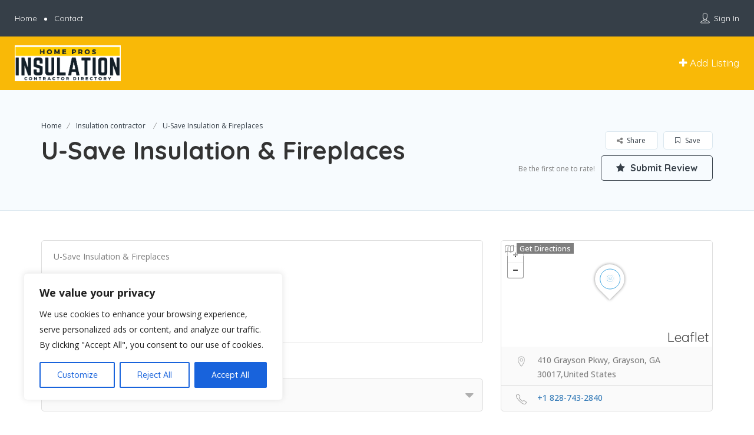

--- FILE ---
content_type: text/html; charset=UTF-8
request_url: https://geolocation-db.com/json/geoip.php?jsonp=jQuery371032087327734802185_1763196355071&_=1763196355072
body_size: 98
content:
jQuery371032087327734802185_1763196355071({"country_code":"US","country_name":"United States","city":null,"postal":null,"latitude":37.751,"longitude":-97.822,"IPv4":"3.139.100.22","state":null})

--- FILE ---
content_type: application/javascript
request_url: http://homeprosinsulation.com/wp-content/themes/listingpro/assets/js/pricing.js?ver=6.8.3
body_size: 1999
content:
/*--------------------------------- Price plan Hide and show features----------------------------------*/

jQuery(document).ready(function () {

    //new code 2.6.15
    jQuery(document).on('click', '.lp-hide-show-price-features', function () {
        var $this = jQuery(this);
        var showfeaures = jQuery(this).data('show');
        var hidefeaures = jQuery(this).data('hide');
        jQuery('.lp-hide-show-price-features').text(showfeaures);


        if (false == jQuery(this).next().is(':visible')) { //hide current tab when click on other tab
            //jQuery('.lp-price-list').slideUp(700);
            jQuery(".lp-hide-show-price-features").removeClass('expanded');

        }

        $this.toggleClass('MoreDetails');

        if ($this.hasClass('MoreDetails')) {
            $this.text(hidefeaures);

            //jQuery(this).closest('.section-lp-price-list').find('.lp-price-list').slideDown(700);
            jQuery(".lp-price-list").fadeIn('400');

        } else {

            //jQuery(this).closest('.section-lp-price-list').find('.lp-price-list').slideUp(700);

            $this.text(showfeaures);

            jQuery(".lp-price-list").fadeOut('400');

        }

    });
    //end new code 2.6.15
});


/*-------------------Selected Radio Button ----------------*/
jQuery(document).ready(function () {
    jQuery('.lp-price-cats-with-icon li input[type=radio]').click(function () {
        jQuery('.lp-price-cats-with-icon li input[type=radio]:not(:checked)').parent().removeClass("active-category-radio");
        jQuery('.lp-price-cats-with-icon li input[type=radio]:checked').parent().addClass("active-category-radio");
    });
});


jQuery(document).ready(function () {
    jQuery('.lp-price-cats-with-icon-v2 li input[type=radio]').click(function () {
        jQuery('.lp-price-cats-with-icon-v2 li input[type=radio]:not(:checked)').parent().removeClass("active-category-radio-v2");
        jQuery('.lp-price-cats-with-icon-v2 li input[type=radio]:checked').parent().addClass("active-category-radio-v2");
    });
});

// Horizontal view 1 pricing version
jQuery(document).ready(function () {
    jQuery(document).on('click', '.horizontal_view_list li input[type=radio]', function () {

        jQuery('.horizontal_view_list li input[type=radio]:not(:checked)').parent('label').removeClass("price_plan_active_disable");
        jQuery('.horizontal_view_list li input[type=radio]:checked').parent('label').addClass("price_plan_active_disable");

        // Add class for show horizontial view with the reference of this class    
        jQuery('.lp_hori_view_plan_left_section').removeClass('horizontal_choose_button');
        jQuery(this).closest('.lp_hori_view_plan_left_section').addClass('horizontal_choose_button');
        // add class for horizontial plan height 
        jQuery(this).closest('.lp-horizontial-specific').addClass('lp-horizontial-specific-height');

    });
    // remove class for horizontial plan height
    jQuery(document).on('click', '.lp-standerd-exlusiv button', function (event) {
        jQuery('.lp-horizontial-specific').removeClass('lp-horizontial-specific-height');
    });
    jQuery(document).on('click', '.lp_button_switcher span', function (event) {
        jQuery('.lp-horizontial-specific').removeClass('lp-horizontial-specific-height');
    });

    jQuery('.horizontal_view_list li:nth(0) input[type=radio]').trigger('click').parent('label').addClass("price_plan_active_disable");
});



/*----------------slider for pricing plan category-----------------*/

jQuery(document).ready(function () {

    var x = jQuery('.lp_category_list_slide').children();

    for (i = 0; i < x.length; i += 1) {
        x.slice(i, i + 1).wrapAll('<div class="' + i + '"></div>');
    }
    if (jQuery('.lp_category_list_slide').length != 0) {
        jQuery('.lp_category_list_slide').slick({
            slidesToShow: 5,
            slidesToScroll: 1,
            prevNext: true,
            arrows: true,
            dots: false,
            responsive: [
                {
                    breakpoint: 768,
                    settings: {
                        arrows: true,
                        infinite: false,
                        slidesToShow: 4,
                        slidesToScroll: 1
                    }
                },
                {
                    breakpoint: 481,
                    settings: {
                        arrows: true,
                        infinite: false,
                        slidesToShow: 3,
                        slidesToScroll: 1
                    }
                },

                {
                    breakpoint: 390,
                    settings: {
                        arrows: true,
                        infinite: false,
                        slidesToShow: 2,
                        slidesToScroll: 1
                    }
                }
            ]
        });
    }

});


/*--------------- Slider For pricing plan packages--------------*/


/*jQuery(document).ready(function(){
  jQuery('.slider_pricing_Plan').slick({
   slidesToShow: 3,
   slidesToScroll: 1,
  arrows: true,
  fade: true,
  dots: true,
  arrows:true
  });
});*/


/*----------Drop down Category list for pricing plan-------------------*/

jQuery(document).ready(function () {
    //jQuery("#category_dropdown").select2({minimumResultsForSearch: -1});

    jQuery('#category_dropdown').on('select2:select', function (e) {

        $this = jQuery(this);
        jQuery("body").addClass("listingpro-loading");
        jQuery('#cats-selected-plans').html('');
        var templatestyle = jQuery(this).closest('#select_style').data('style');

        jQuery.ajax({
            type: 'POST',
            dataType: 'json',
            url: ajax_term_object.ajaxurl,
            data: {
                'action': 'listingpro_select_plan_by_cat',
                'term_id': $this.val(),
                'templatestyle': templatestyle,
            },
            success: function (data) {
                jQuery("body").removeClass("listingpro-loading");
                if (data.plans) {
                    jQuery('#cats-selected-plans').html(data.plans);
                    var $hiddenField = '<input type="hidden" name="lp_pre_selected_cats" value="' + $this.val() + '" />';
                    jQuery($hiddenField).appendTo(".price-plan-button");
                }
            }
        });
    });

});


// Pricing Plan tool tip 

jQuery(document).ready(function () {


    jQuery('.tooltip_price_features span').on('mouseover', function () {
        var $this = jQuery(this);
        $this.closest('.tooltip_price_features').find('.lp_tooltip_text').css("visibility", "visible");

    });

    jQuery('.tooltip_price_features span').on('mouseout', function () {
        var $this = jQuery(this);
        $this.closest('.tooltip_price_features').find('.lp_tooltip_text').css("visibility", "hidden");

    });

});

// Pricing Plan tool tip  for ajax response

jQuery(document).ready(function () {

    jQuery(document).on('mouseover', '.tooltip_price_features span', function () {
        var $this = jQuery(this);
        $this.closest('.tooltip_price_features').find('.lp_tooltip_text').css("visibility", "visible");

    });

    jQuery(document).on('mouseout', '.tooltip_price_features span', function () {
        var $this = jQuery(this);
        $this.closest('.tooltip_price_features').find('.lp_tooltip_text').css("visibility", "hidden");

    });
});



--- FILE ---
content_type: application/javascript
request_url: http://homeprosinsulation.com/wp-content/plugins/listingpro-plugin/assets/js/submit-listing.js?ver=6.8.3
body_size: 5828
content:
var widgetsubmit;


/**
 * detect IE
 * returns version of IE or false, if browser is not Internet Explorer
 */
function detectIE() {
    var ua = window.navigator.userAgent;

    var msie = ua.indexOf('MSIE ');
    if (msie > 0) {
        // IE 10 or older => return version number
        return parseInt(ua.substring(msie + 5, ua.indexOf('.', msie)), 10);
    }

    var trident = ua.indexOf('Trident/');
    if (trident > 0) {
        // IE 11 => return version number
        var rv = ua.indexOf('rv:');
        return parseInt(ua.substring(rv + 3, ua.indexOf('.', rv)), 10);
    }

    var edge = ua.indexOf('Edge/');
    if (edge > 0) {
        // Edge (IE 12+) => return version number
        return parseInt(ua.substring(edge + 5, ua.indexOf('.', edge)), 10);
    }

    // other browser
    return false;
}

function recaptchaCallbackk() {
    if (jQuery('#recaptcha-securet').length) {
        var sitekey = jQuery('#recaptcha-securet').data('sitekey');
        widgetsubmit = grecaptcha.render(document.getElementById('recaptcha-securet'), {
            'sitekey': sitekey
        })
    }
}
window.onload = recaptchaCallbackk;
jQuery(document).on('submit', '#lp-submit-form', function(e) {

    jQuery('.error_box').hide('');
    jQuery('.error_box').html('');
    jQuery('.error_box').text('');
    jQuery('.username-invalid-error').html('');
    jQuery('.username-invalid-error').text('');
    var $this = jQuery(this);
    jQuery('span.email-exist-error').remove();
    jQuery('input').removeClass('error-msg');
    jQuery('textarea').removeClass('error-msg');

    var checkforgallery = false;
    if (jQuery('.jFiler-input-dragDrop .jFiler-input-inner .filediv input').hasClass('lp-required-field')) {
        checkforgallery = true;
    }
    if (checkforgallery){
        if (jQuery('div.filediv').length > 1) {
            jQuery('.jFiler-input-dragDrop').css('border-color', '#C8CBCE');
            jQuery('.jFiler-input-dragDrop .jFiler-input-inner .filediv input').removeClass('error-msg');
        }else {
            jQuery('.jFiler-input-dragDrop').css('border-color', '#eb5439');
            jQuery('.jFiler-input-dragDrop .jFiler-input-inner .filediv input').addClass('error-msg');
        }
    }

    var checkforfimage = false;
    if (jQuery('#lp-featuredimage').hasClass('lp-required-field')) {
        checkforfimage = true;
    }
    if (checkforfimage){
        if( document.getElementById("lp-featuredimage").files.length != 0 ){
            jQuery('.featured-img-label').css('border-color', '#C8CBCE');
            jQuery('#lp-featuredimage').removeClass('error-msg');
        }else {
            jQuery('.featured-img-label').css('border-color', '#eb5439');
            jQuery('#lp-featuredimage').addClass('error-msg');
        }
    }

    var checkforblogo = false;
    if (jQuery('#business_logo').hasClass('lp-required-field')) {
        checkforblogo = true;
    }
    if (checkforblogo){
        if( document.getElementById("business_logo").files.length != 0 ){
            jQuery('.b-logo-img-label').css('border-color', '#C8CBCE');
            jQuery('#business_logo').removeClass('error-msg');
        }else {
            jQuery('.b-logo-img-label').css('border-color', '#eb5439');
            jQuery('#business_logo').addClass('error-msg');
        }
    }

    if (jQuery('#citiess').hasClass('lp-required-field')) {
        if (jQuery('.lp-selected-locs .lpsinglelocselected').length>0) {
            jQuery('#citiess').removeClass('lp-required-field');
        }
    }
    if (jQuery('#inputAddresss,#inputAddress').hasClass('lp-required-field')) {
        if (jQuery('#inputAddresss').val()!=''){
            jQuery('#inputAddress').removeClass('lp-required-field');
            if(!jQuery('#inputAddresss').hasClass('lp-required-field')){
                jQuery('#inputAddresss').addClass('lp-required-field');
            }
        }
        else if(jQuery('#inputAddress').val()!=''){
            jQuery('#inputAddresss').removeClass('lp-required-field');
            if(!jQuery('#inputAddress').hasClass('lp-required-field')){
                jQuery('#inputAddress').addClass('lp-required-field');
            }
        }
    }

    var is_valid_form = true;
    $this.find('input.lp-required-field, select.lp-required-field, textarea.lp-required-field').each(function() {
        var tag_name = jQuery(this).prop("tagName").toLowerCase();
        var field_val = jQuery(this).val();

        if ((jQuery(this).attr('id') == 'inputUsername') || (jQuery(this).attr('id') == 'inputUserpass') || (jQuery(this).attr('id') == 'inputEmail') || (jQuery(this).attr('id') == 'customUname')) {
            if (jQuery('#already-account').is(':checked')) {
                if (jQuery('input#inputUsername').val() == '' || jQuery('input#inputUserpass').val() == '') {
                    jQuery('input#inputUsername').addClass('error-msg');
                    jQuery('input#inputUserpass').addClass('error-msg');
                    is_valid_form = false;
                }else {
                    jQuery('input#inputEmail').removeClass('error-msg');
                }
            }else {
                if (jQuery('input#inputEmail').val() == '') {
                    jQuery('input#inputEmail').addClass('error-msg');
                    is_valid_form = false;
                }else {
                    jQuery('input#inputEmail').removeClass('error-msg');
                }
                if (jQuery('input#customUname').length > 0) {
                    if (jQuery('input#customUname').val() == '') {
                        jQuery('input#customUname').addClass('error-msg');
                        is_valid_form = false;
                    } else {
                        jQuery('input#customUname').removeClass('error-msg');
                    }
                }
            }
        } else {
            if (field_val == '') {
                if (tag_name === 'select') {
                    jQuery(this).next().addClass('error-msg');
                } else if (jQuery(this).hasClass('wp-editor-area')) {
                    jQuery(this).closest(".wp-editor-container").addClass('error-msg');
                } else {
                    jQuery(this).addClass('error-msg');
                }
                is_valid_form = false;
            } else {
                if (tag_name === 'select') {
                    jQuery(this).next().removeClass('error-msg');
                } else if (jQuery(this).hasClass('wp-editor-area')) {
                    jQuery(this).closest(".wp-editor-container").removeClass('error-msg');
                } else {
                    jQuery(this).removeClass('error-msg');
                }
            }
        }
    });

    var checksocial = false;
    if (jQuery('.required-social-media').length > 0) {
        checksocial = true;
    }
    if (checksocial) {
        if (jQuery('.style2-social-list-section .social-row').length > 0) {
            jQuery('#get_media_url').removeClass('error');
            jQuery('#get_media_url').removeClass('error-msg');
            jQuery('#select2-get_media-container').removeClass('error');
            jQuery('#select2-get_media-container').removeClass('error-msg');
            if( is_valid_form === true ) {
                is_valid_form = true;
            }
        }else {
            jQuery('#get_media_url').addClass('error');
            jQuery('#get_media_url').addClass('error-msg');
            jQuery('#select2-get_media-container').addClass('error');
            jQuery('#select2-get_media-container').addClass('error-msg');
            if( is_valid_form === true ) {
                is_valid_form = false;
            }
        }
    }

    if( is_valid_form === true ){

        $this.find('.preview-section .fa-angle-right').removeClass('fa-angle-right');
        $this.find('.preview-section .fa').addClass('fa-spinner fa-spin');
        jQuery('.bottomofbutton.lpsubmitloading').addClass('fa-spinner fa-spin');
        jQuery('.loaderoneditbutton.lpsubmitloading').addClass('fa-spinner fa-spin');

        isCaptcha = jQuery(this).data('lp-recaptcha');
        siteKey = jQuery(this).data('lp-recaptcha-sitekey');
        token = '';

        var fd = new FormData(this);

        $maxAlloedSize = parseInt(jQuery('#lp-submit-form').data('imgsize'));
        $totalAlloedImgs = parseInt(jQuery('#lp-submit-form').data('imgcount'));

        if(detectIE() == false){

            var $fullbrowserdet = navigator.sayswho;
            var $browserArray = $fullbrowserdet.split(" ");// outputs: `Chrome 62`
            if($browserArray[0]=="Safari"){
                if($browserArray[1] >= 12){
                    fd.delete('listingfiles[]');
                    fd.delete('lp-featuredimage[]');
                    fd.delete('business_logo[]');
                }

            }else{

                fd.delete('listingfiles[]');
                fd.delete('lp-featuredimage[]');
                fd.delete('business_logo[]');

            }


        }

        $totalfilesize = 0;
        var lpcount = 0;
        var lpcountsize = 0;
        $totalfilesize = jQuery('.lplistgallery').attr('data-savedgallweight');
        $selectedImagesCount = jQuery('.lplistgallery').attr('data-savedgallerysize');
        if (jQuery("input[name='listingfiles[]']").length){
            jQuery.each(jQuery("input[name='listingfiles[]']"), function(k, files) {
                jQuery.each(jQuery("input[name='listingfiles[]']")[k].files, function(i, file) {
                    if(file.size > 1 || file.fileSize > 1) {
                        fd.append('listingfiles[' + lpcount + ']', file);
                        lpcount++;
                    }
                });
            });
        }

        $AlloedSize = true;
        $Alloedimgcount = true;
        if(!isNaN($totalfilesize)){
            if($totalfilesize > $maxAlloedSize){
                msgf = jQuery('#lp-submit-form').data('sizenotice');
                var resError = {response : 'fail', msg : msgf};
                listing_ajax_response_notice(resError);
                $this.find('.preview-section').addClass('fa-angle-right');
                jQuery('.lpsubmitloading').addClass('fa-angle-right');
                $this.find('.preview-section .fa').removeClass('fa-spinner fa-spin');
                jQuery('.bottomofbutton.lpsubmitloading').removeClass('fa-spinner fa-spin');
                jQuery('.loaderoneditbutton.lpsubmitloading').removeClass('fa-spinner fa-spin');
                $AlloedSize = false;
                return false;
            }
        }
        if($selectedImagesCount > $totalAlloedImgs){
            msgf = jQuery('#lp-submit-form').data('countnotice');
            var resError = {response : 'fail', msg : msgf};
            listing_ajax_response_notice(resError);
            jQuery('.lpsubmitloading').addClass('fa-angle-right');
            $this.find('.preview-section').addClass('fa-angle-right');
            $this.find('.preview-section .fa').removeClass('fa-spinner fa-spin');
            jQuery('.bottomofbutton.lpsubmitloading').removeClass('fa-spinner fa-spin');
            jQuery('.loaderoneditbutton.lpsubmitloading').removeClass('fa-spinner fa-spin');
            $Alloedimgcount = false;
        }else{



            if (jQuery("input[name='business_logo[]']").length){
                fd.append('business_logo[]', jQuery("input[name='business_logo[]']")[0].files[0]);
            }

            if (jQuery("input[name='lp-featuredimage[]']").length){
                fd.append('lp-featuredimage[]', jQuery("input[name='lp-featuredimage[]']")[0].files[0]);
            }
            jQuery("#listingsubmitBTN").prop('disabled', !0);
            fd.append('action', 'listingpro_submit_listing_ajax');
            if (jQuery('#already-account').is(':checked')) {
                fd.append('processLogin', 'yes')
            } else {
                fd.append('processLogin', 'no')
            }
            var postContent = tinymce.editors.inputDescription.getContent();
            if (postContent != '' || postContent != null || postContent != !1) {
                fd.append('postContent', postContent)
            } else {
                fd.append('postContent', '')
            }
            if($Alloedimgcount == true){
                fd.append('imageCount', lpcount)
            }
            if ( (isCaptcha == '' || isCaptcha === null) || (siteKey == '' || siteKey === null) ) {
                jQuery.ajax({
                    type: 'POST',
                    url: ajax_listingpro_submit_object.ajaxurl,
                    data: fd,
                    contentType: !1,
                    processData: !1,
                    success: function(res) {

                        var resp = jQuery.parseJSON(res);
                        listing_ajax_response_notice(resp);
                        if (resp.response === "fail") {
                            jQuery("#listingsubmitBTN").prop('disabled', !1);
                            jQuery.each(resp.status, function(k, v) {
                                if (k === "postTitle") {
                                    jQuery("input:text[name='postTitle']").addClass('error-msg')
                                } else if (k === "gAddress") {
                                    jQuery("input:text[name='gAddress']").addClass('error-msg')
                                } else if (k === "category") {
                                    jQuery("#inputCategory_chosen").find('a.chosen-single').addClass('error-msg');
                                    jQuery("#inputCategory").next('.select2-container').find('.selection').find('.select2-selection--single').addClass('error-msg');
                                    jQuery("#inputCategory").next('.select2-container').find('.selection').find('.select2-selection--multiple').addClass('error-msg')
                                } else if (k === "location") {
                                    jQuery("#inputCity_chosen").find('a.chosen-single').addClass('error-msg');
                                    jQuery("#inputCity").next('.select2-container').find('.selection').find('.select2-selection--single').addClass('error-msg');
                                    jQuery("#inputCity").next('.select2-container').find('.selection').find('.select2-selection--multiple').addClass('error-msg')
                                } else if (k === "postContent") {
                                    jQuery("textarea[name='postContent']").addClass('error-msg');
                                    jQuery("#lp-submit-form .wp-editor-container").addClass('error-msg')
                                } else if (k === "email") {
                                    jQuery("input#inputEmail").addClass('error-msg')
                                } else if (k === "inputUsername") {
                                    jQuery("input#inputUsername").addClass('error-msg')
                                } else if (k === "inputUserpass") {
                                    jQuery("input#inputUserpass").addClass('error-msg')
                                }
                            });
                            var errorrmsg = jQuery("input[name='errorrmsg']").val();
                            $this.find('.preview-section .fa-spinner').removeClass('fa-spinner fa-spin');
                            $this.find('.preview-section .fa').addClass('fa-times');
                            $this.find('.preview-section').find('.error_box').text(errorrmsg).show();
                            jQuery('.bottomofbutton.lpsubmitloading').removeClass('fa-spinner fa-spin');
                            jQuery('.bottomofbutton.lpsubmitloading').addClass('fa-times');
                            jQuery('.loaderoneditbutton.lpsubmitloading').removeClass('fa-spinner fa-spin');
                            jQuery('.loaderoneditbutton.lpsubmitloading').addClass('fa-times');
                        } else if (resp.response === "failure") {
                            if (jQuery('#already-account').is(':checked')) {
                                jQuery('.lp-submit-have-account').append(resp.status)
                            } else {
                                jQuery("input#inputEmail").after(resp.status);
                                jQuery("div#inputEmail").after(resp.status)
                            }
                            $this.find('.preview-section .fa-spinner').removeClass('fa-spinner fa-spin');
                            $this.find('.preview-section .fa').addClass('fa-angle-right');
                            jQuery("#listingsubmitBTN").prop('disabled', !1);
                            jQuery('.bottomofbutton.lpsubmitloading').removeClass('fa-spinner fa-spin');
                            jQuery('.bottomofbutton.lpsubmitloading').addClass('fa-times');
                            jQuery('.loaderoneditbutton.lpsubmitloading').removeClass('fa-spinner fa-spin');
                            jQuery('.loaderoneditbutton.lpsubmitloading').addClass('fa-times');
                        } else if (resp.response === "success") {
                            $this.find('.preview-section .fa-spinner').removeClass('fa-times');
                            $this.find('.preview-section .fa-spinner').removeClass('fa-spinner fa-spin');
                            $this.find('.preview-section .fa').addClass('fa-check');
                            jQuery('.bottomofbutton.lpsubmitloading').removeClass('fa-times');
                            jQuery('.bottomofbutton.lpsubmitloading').addClass('fa-check');
                            jQuery('.loaderoneditbutton.lpsubmitloading').removeClass('fa-spinner fa-spin');
                            jQuery('.loaderoneditbutton.lpsubmitloading').removeClass('fa-angle-right');
                            jQuery('.loaderoneditbutton.lpsubmitloading').addClass('fa-check');
                            var redURL = resp.status;

                            function redirectPageNow() {
                                window.location.href = redURL
                            }
                            setTimeout(redirectPageNow, 1000)
                        }
                    },
                    error: function(request, error) {

                        $this.find('.preview-section .fa-spinner').removeClass('fa-times');
                        $this.find('.preview-section .fa-spinner').removeClass('fa-spinner fa-spin');
                        $this.find('.preview-section .fa').addClass('fa-times');
                        alert(error)
                    }
                });


            }else{
                //for recaptcha
                grecaptcha.ready(function() {
                    grecaptcha.execute(siteKey, {action: 'lp_submitlisting'}).then(function(token) {
                        fd.append('recaptha-action', 'lp_submitlisting');
                        fd.append('token', token);


                        jQuery.ajax({
                            type: 'POST',
                            url: ajax_listingpro_submit_object.ajaxurl,
                            data: fd,
                            contentType: !1,
                            processData: !1,
                            success: function(res) {

                                var resp = jQuery.parseJSON(res);
                                listing_ajax_response_notice(resp);
                                if (resp.response === "fail") {
                                    jQuery("#listingsubmitBTN").prop('disabled', !1);
                                    jQuery.each(resp.status, function(k, v) {
                                        if (k === "postTitle") {
                                            jQuery("input:text[name='postTitle']").addClass('error-msg')
                                        } else if (k === "gAddress") {
                                            jQuery("input:text[name='gAddress']").addClass('error-msg')
                                        } else if (k === "category") {
                                            jQuery("#inputCategory_chosen").find('a.chosen-single').addClass('error-msg');
                                            jQuery("#inputCategory").next('.select2-container').find('.selection').find('.select2-selection--single').addClass('error-msg');
                                            jQuery("#inputCategory").next('.select2-container').find('.selection').find('.select2-selection--multiple').addClass('error-msg')
                                        } else if (k === "location") {
                                            jQuery("#inputCity_chosen").find('a.chosen-single').addClass('error-msg');
                                            jQuery("#inputCity").next('.select2-container').find('.selection').find('.select2-selection--single').addClass('error-msg');
                                            jQuery("#inputCity").next('.select2-container').find('.selection').find('.select2-selection--multiple').addClass('error-msg')
                                        } else if (k === "postContent") {
                                            jQuery("textarea[name='postContent']").addClass('error-msg');
                                            jQuery("#lp-submit-form .wp-editor-container").addClass('error-msg')
                                        } else if (k === "email") {
                                            jQuery("input#inputEmail").addClass('error-msg')
                                        } else if (k === "inputUsername") {
                                            jQuery("input#inputUsername").addClass('error-msg')
                                        } else if (k === "inputUserpass") {
                                            jQuery("input#inputUserpass").addClass('error-msg')
                                        }
                                    });
                                    var errorrmsg = jQuery("input[name='errorrmsg']").val();
                                    $this.find('.preview-section .fa-spinner').removeClass('fa-spinner fa-spin');
                                    $this.find('.preview-section .fa').addClass('fa-times');
                                    $this.find('.preview-section').find('.error_box').text(errorrmsg).show();
                                    jQuery('.bottomofbutton.lpsubmitloading').removeClass('fa-spinner fa-spin');
                                    jQuery('.bottomofbutton.lpsubmitloading').addClass('fa-times');
                                    jQuery('.loaderoneditbutton.lpsubmitloading').removeClass('fa-spinner fa-spin');
                                    jQuery('.loaderoneditbutton.lpsubmitloading').addClass('fa-times');
                                } else if (resp.response === "failure") {
                                    if (jQuery('#already-account').is(':checked')) {
                                        jQuery('.lp-submit-have-account').append(resp.status)
                                    } else {
                                        jQuery("input#inputEmail").after(resp.status);
                                        jQuery("div#inputEmail").after(resp.status)
                                    }
                                    $this.find('.preview-section .fa-spinner').removeClass('fa-spinner fa-spin');
                                    $this.find('.preview-section .fa').addClass('fa-angle-right');
                                    jQuery("#listingsubmitBTN").prop('disabled', !1);
                                    jQuery('.bottomofbutton.lpsubmitloading').removeClass('fa-spinner fa-spin');
                                    jQuery('.bottomofbutton.lpsubmitloading').addClass('fa-times');
                                    jQuery('.loaderoneditbutton.lpsubmitloading').removeClass('fa-spinner fa-spin');
                                    jQuery('.loaderoneditbutton.lpsubmitloading').addClass('fa-times');
                                } else if (resp.response === "success") {
                                    $this.find('.preview-section .fa-spinner').removeClass('fa-times');
                                    $this.find('.preview-section .fa-spinner').removeClass('fa-spinner fa-spin');
                                    $this.find('.preview-section .fa').addClass('fa-check');
                                    jQuery('.bottomofbutton.lpsubmitloading').removeClass('fa-times');
                                    jQuery('.bottomofbutton.lpsubmitloading').addClass('fa-check');
                                    jQuery('.loaderoneditbutton.lpsubmitloading').removeClass('fa-spinner fa-spin');
                                    jQuery('.loaderoneditbutton.lpsubmitloading').removeClass('fa-angle-right');
                                    jQuery('.loaderoneditbutton.lpsubmitloading').addClass('fa-check');
                                    var redURL = resp.status;

                                    function redirectPageNow() {
                                        window.location.href = redURL
                                    }
                                    setTimeout(redirectPageNow, 1000)
                                }
                            },
                            error: function(request, error) {
                                if (!jQuery('#recaptcha-securet').length === 0) {
                                    lp_reset_grecaptcha()
                                }
                                $this.find('.preview-section .fa-spinner').removeClass('fa-times');
                                $this.find('.preview-section .fa-spinner').removeClass('fa-spinner fa-spin');
                                $this.find('.preview-section .fa').addClass('fa-times');
                                alert(error)
                            }
                        });


                    });
                })


            }
        }
    }else{
        var error_msg = 'Sorry! There is problem in your submission';
        if(jQuery('.lp-notifaction-error').length > 0){
            error_msg = jQuery('.lp-notifaction-error').data('error-msg');
        }
        var resp = {
            response: 'fail',
            msg: error_msg
        };
        listing_ajax_response_notice(resp);
        return false;
    }
    e.preventDefault()
});



function listing_ajax_response_notice(res){
    if( res.response == 'success' ){
        jQuery('.lp-notifaction-area').find('h4').text(res.msg);
        jQuery('.lp-notifaction-area').removeClass('lp-notifaction-error').addClass('lp-notifaction-success');
        jQuery('.lp-notifaction-area').addClass('active-wrap');

    }
    if ( res.response == 'fail' || res.response == 'failure' ){
        jQuery('.lp-notifaction-area').find('h4').text(res.msg);
        jQuery('.lp-notifaction-area').removeClass('lp-notifaction-success').addClass('lp-notifaction-error');
        jQuery('.lp-notifaction-area').addClass('active-wrap');
    }
}

//check browser code

navigator.sayswho= (function(){
    var ua= navigator.userAgent, tem,
        M= ua.match(/(opera|chrome|safari|firefox|msie|trident(?=\/))\/?\s*(\d+)/i) || [];
    if(/trident/i.test(M[1])){
        tem=  /\brv[ :]+(\d+)/g.exec(ua) || [];
        return 'IE '+(tem[1] || '');
    }
    if(M[1]=== 'Chrome'){
        tem= ua.match(/\b(OPR|Edge)\/(\d+)/);
        if(tem!= null) return tem.slice(1).join(' ').replace('OPR', 'Opera');
    }
    M= M[2]? [M[1], M[2]]: [navigator.appName, navigator.appVersion, '-?'];
    if((tem= ua.match(/version\/(\d+)/i))!= null) M.splice(1, 1, tem[1]);
    return M.join(' ');
})();



--- FILE ---
content_type: application/javascript
request_url: http://homeprosinsulation.com/wp-content/themes/listingpro/assets/js/leafleft-google.js?ver=6.8.3
body_size: 1435
content:
/*
 * L.TileLayer is used for standard xyz-numbered tile layers.
 */

L.Google = L.Class.extend({
	includes: L.Mixin.Events,
        options: {
		minZoom: 0,
		maxZoom: 18,
		tileSize: 256,
		subdomains: 'abc',
		errorTileUrl: '',
		attribution: '',
		opacity: 1,
		continuousWorld: false,
		noWrap: false,
		styles:'',
	},

	// Possible types: SATELLITE, ROADMAP, HYBRID
	initialize: function(type, options) {
		L.Util.setOptions(this, options);

		this._type = google.maps.MapTypeId[type || 'SATELLITE'];
	},

	onAdd: function(map, insertAtTheBottom) {
		this._map = map;
		this._insertAtTheBottom = insertAtTheBottom;

		// create a container div for tiles
		this._initContainer();
		this._initMapObject();

		// set up events
		map.on('viewreset', this._resetCallback, this);

		this._limitedUpdate = L.Util.limitExecByInterval(this._update, 150, this);
		map.on('move', this._update, this);
		//map.on('moveend', this._update, this);

		this._reset();
		this._update();
	},

	onRemove: function(map) {
		this._map._container.removeChild(this._container);
		//this._container = null;

		this._map.off('viewreset', this._resetCallback, this);

		this._map.off('move', this._update, this);
		//this._map.off('moveend', this._update, this);
	},

	getAttribution: function() {
		return this.options.attribution;
	},

	setOpacity: function(opacity) {
		this.options.opacity = opacity;
		if (opacity < 1) {
			L.DomUtil.setOpacity(this._container, opacity);
		}
	},

	_initContainer: function() {
		var tilePane = this._map._container
			first = tilePane.firstChild;

		if (!this._container) {
			this._container = L.DomUtil.create('div', 'leaflet-google-layer leaflet-top leaflet-left');
			this._container.id = "_GMapContainer";
		}

		if (true) {
			tilePane.insertBefore(this._container, first);

			this.setOpacity(this.options.opacity);
			var size = this._map.getSize();
			this._container.style.width = size.x + 'px';
			this._container.style.height = size.y + 'px';
		}
	},

	_initMapObject: function() {
		this._google_center = new google.maps.LatLng(0, 0);
		var map = new google.maps.Map(this._container, {
		    center: this._google_center,
		    zoom: 0,
		    mapTypeId: this._type,
		    disableDefaultUI: true,
		    keyboardShortcuts: false,
		    draggable: false,
		    disableDoubleClickZoom: true,
		    scrollwheel: false,
		    streetViewControl: false,
			styles: this.options.styles
		});

		var _this = this;
		this._reposition = google.maps.event.addListenerOnce(map, "center_changed", 
			function() { _this.onReposition(); });
	
		map.backgroundColor = '#ff0000';
		this._google = map;
	},

	_resetCallback: function(e) {
		this._reset(e.hard);
	},

	_reset: function(clearOldContainer) {
		this._initContainer();
	},

	_update: function() {
		this._resize();

		var bounds = this._map.getBounds();
		var ne = bounds.getNorthEast();
		var sw = bounds.getSouthWest();
		var google_bounds = new google.maps.LatLngBounds(
			new google.maps.LatLng(sw.lat, sw.lng),
			new google.maps.LatLng(ne.lat, ne.lng)
		);
		var center = this._map.getCenter();
		var _center = new google.maps.LatLng(center.lat, center.lng);

		this._google.setCenter(_center);
		this._google.setZoom(this._map.getZoom());
		//this._google.fitBounds(google_bounds);
	},

	_resize: function() {
		var size = this._map.getSize();
		if (this._container.style.width == size.x &&
		    this._container.style.height == size.y)
			return;
		this._container.style.width = size.x + 'px';
		this._container.style.height = size.y + 'px';
		google.maps.event.trigger(this._google, "resize");
	},

	onReposition: function() {
		//google.maps.event.trigger(this._google, "resize");
	}
});

--- FILE ---
content_type: application/javascript
request_url: http://homeprosinsulation.com/wp-content/themes/listingpro/assets/js/pagination.js?ver=6.8.3
body_size: 799
content:
jQuery(window).load(function() {
    "use strict";
	jQuery(document).on('click', '.lp-filter-pagination ul li a', function(e){
		e.preventDefault();
		jQuery('html, body').animate({scrollTop:0},500);
		var docHeight = jQuery( document ).height();
		jQuery( "body" ).prepend( '<div id="full-overlay"></div>' );
		jQuery('#full-overlay').css('height',docHeight+'px');
		jQuery('#content-grids').html(' ');
		jQuery('.solitaire-infinite-scroll').remove();
		jQuery('.lp-filter-pagination').hide('');
		jQuery('#content-grids').addClass('content-loading');
		var $this = jQuery(this);
		var navURL = $this.attr('href');
		jQuery.ajax({
                    type: "POST",
                    url: navURL,
                    success: function(response){
						
						jQuery('.page-container .content-grids-wraps').find('#content-grids').html('');
                        var $newElements = jQuery(response).find('#content-grids').html();
                        //var $newElements = jQuery(response).html();
						jQuery('.page-container .content-grids-wraps #content-grids').html($newElements);
						jQuery('.lp-filter-pagination').html('');
						jQuery('.lp-filter-pagination').html(jQuery(response).find('.lp-filter-pagination').html());
						jQuery( ".all-list-map" ).trigger('click');
						jQuery('#full-overlay').remove();
						jQuery('.lp-filter-pagination').show('');
						jQuery('#content-grids').removeClass('content-loading');
					}
					});
		});
		
		/* 
		jQuery(document).on('click', '.lp-filter-pagination-ajx ul li a', function(e){
		e.preventDefault();
		var $this = jQuery(this);
		var navURL = $this.attr('href');
		jQuery.ajax({
                    type: "POST",
                    url: navURL,
                    success: function(response){
						
						jQuery('.page-container .content-grids-wraps').find('#content-grids').html('');
                        var $newElements = jQuery(response).find('#content-grids').html();
                        //var $newElements = jQuery(response).html();
						jQuery('.page-container .content-grids-wraps #content-grids').html($newElements);
						jQuery('.lp-filter-pagination-ajx').html('');
						jQuery('.lp-filter-pagination-ajx').html(jQuery(response).find('.lp-filter-pagination').html());
						jQuery( ".all-list-map" ).trigger('click');
					}
					});
		});
		 */
		
		
	});